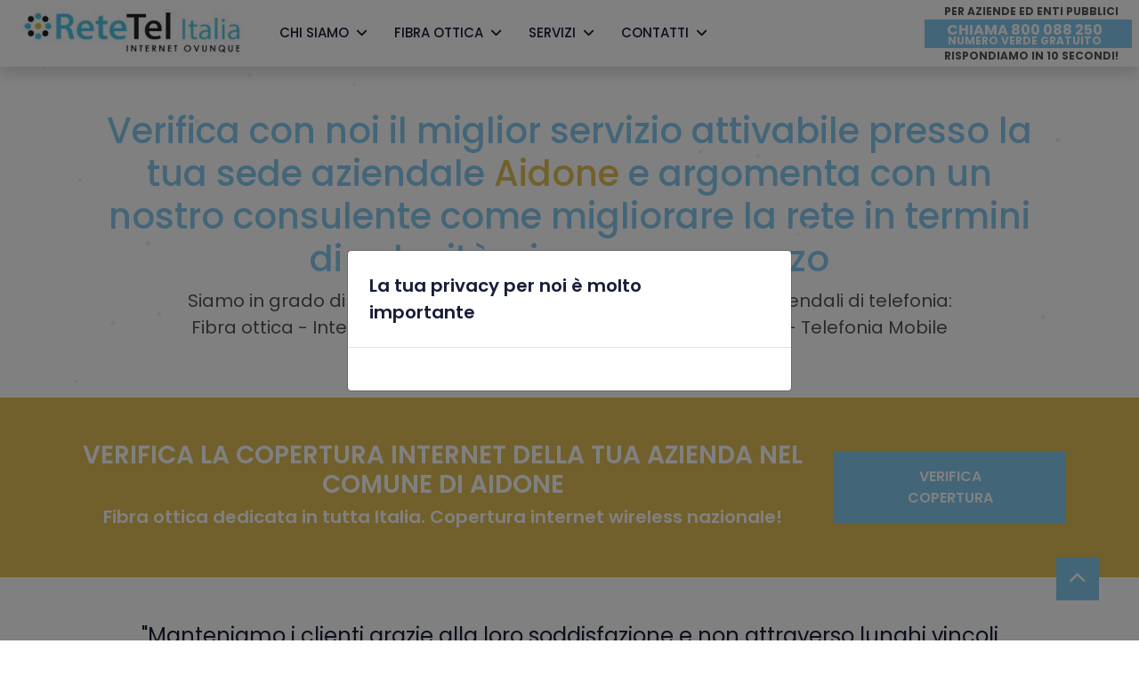

--- FILE ---
content_type: text/html; Charset=utf-8
request_url: https://retetelitalia.it/fibra-ottica-aidone
body_size: 23826
content:

	<style>
	:root {
		--COL_ROOT: #85C8EE;
		--COL_BLACK: #000000;
		--FONT_RTI: Poppins;
		--FONT_RTI_BOLD: 500;
	}
	</style>
	

<!DOCTYPE html>
<html lang="it">
	<head>
	    <meta charset="utf-8">
	    <title>Verifica copertura fibra ottica e wireless Aidone - ReteTel italia, Internet ovunque</title>
	    <meta content="width=device-width, initial-scale=1.0" name="viewport">

		<meta name="keywords" content="fibra ottica Aidone, copertura fibra Aidone, verifica copertura fibra ottica Aidone" />
		<meta name="description" content="Verifica la copertura della rete per l'accesso a Internet in fibra ottica e wireless Aidone. Aidone coperto dal servizio Fibra Ottica." />
		<meta name="Author" content="https://retetelitalia.it/" />

		<link rel="icon" type="image/png" sizes="32x32" href="https://retetelitalia.it/img/favicon-32x32.png">

	    <!-- Google Web Fonts -->
		    <link rel="preconnect" href="https://fonts.googleapis.com">
		    <link rel="preconnect" href="https://fonts.gstatic.com" crossorigin>
			<link href="https://fonts.googleapis.com/css2?family=Poppins:wght@300;400;500;600;700&display=swap" rel="stylesheet">

	    <!-- Icon Font Stylesheet -->
		    <link href="xhttps://retetelitalia.it/css/all.min.css" rel="stylesheet">
	    	<script src="https://retetelitalia.it/js/fontawesome-cc0d656961.js" crossorigin="anonymous"></script>
		    <link href="https://retetelitalia.it/css/bootstrap-icons.css" rel="stylesheet">

	    <!-- Libraries Stylesheet -->
		    <link href="https://retetelitalia.it/lib/animate/animate.min.css" rel="stylesheet">
		    <link href="https://retetelitalia.it/lib/owlcarousel/assets/owl.carousel.min.css" rel="stylesheet">

	    <link href="https://retetelitalia.it/css/bootstrap.min.css" rel="stylesheet">
	    <link href="https://retetelitalia.it/css/template-style.css" rel="stylesheet">
	    <link href="https://retetelitalia.it/css/website-style.css" rel="stylesheet">

		

		<meta itemprop="inLanguage" content="it-IT" />

		<script src="https://retetelitalia.it/lib/splide-4.1.3/splide.min.js"></script>
		<link rel="stylesheet" href="https://retetelitalia.it/lib/splide-4.1.3/splide.min.css">

		
			<link rel="stylesheet" href="https://retetelitalia.it/js/swiper-bundle.min.css" />
			<script src="https://retetelitalia.it/js/swiper-bundle.min.js"></script>

		
    <script src="https://code.jquery.com/jquery-3.4.1.min.js"></script>

	<!--https://www.vantajs.com/?effect=clouds#(backgroundAlpha:1,backgroundColor:16777215,cloudColor:11387358,cloudShadowColor:1586512,gyroControls:!f,minHeight:200,minWidth:200,mouseControls:!t,mouseEase:!t,scale:3,scaleMobile:12,skyColor:6863063,speed:2.3000000000000003,sunColor:16750873,sunGlareColor:16737843,sunlightColor:16750899,touchControls:!t)-->
	<script src="https://cdnjs.cloudflare.com/ajax/libs/three.js/r134/three.min.js"></script>

	<script src="https://cdn.jsdelivr.net/npm/vanta@latest/dist/vanta.clouds.min.js"></script>

	<script type="application/ld+json">
	{
	"@context": "https://schema.org/",
	"@type": "Product",
	"name": "Verifica con noi il miglior servizio attivabile presso la tua sede aziendale <span class='text-gold'>Aidone</span> e argomenta con un nostro consulente come migliorare la rete in termini di velocità, sicurezza e prezzo",
	"image": [
	"https://retetelitalia.it/img/retetel-italia-logo.jpg"
	],
	"description": "Verifica la copertura della rete per l'accesso a Internet in fibra ottica e wireless Aidone. Aidone coperto dal servizio Fibra Ottica.",
	"offers": {
	"@type": "Offer",
	"url": window.location.href,
	"priceCurrency": "EUR"
	}
	}
	</script>

	<!-- TrustBox script -->
	<script type="text/javascript" src="//widget.trustpilot.com/bootstrap/v5/tp.widget.bootstrap.min.js" async></script>
	<!-- End TrustBox script -->

	<!-- Targeted Advertising Cookies -->
		<script>
		// https://developers.google.com/tag-platform/security/guides/consent?consentmode=advanced&hl=it#gtag.js_2
		// Google Analytics (before user consents) + Google Ads (before user consents)

		window.dataLayer = window.dataLayer || [];
		function gtag(){dataLayer.push(arguments);}

		
				gtag('consent', 'default', {
					'analytics_storage': 'denied',
					'functionality_storage': 'denied',
					'security_storage': 'granted',

					'ad_storage': 'denied',
					'personalization_storage': 'denied',
					'ad_personalization': 'denied',
					'ad_user_data': 'denied'
				});
				
		</script>

<!-- Google tag (gtag.js) -->
	<script async src="https://www.googletagmanager.com/gtag/js?id=AW-996493995"></script>
	<script>
		window.dataLayer = window.dataLayer || [];
		function gtag(){dataLayer.push(arguments);}
		gtag('js', new Date());

		gtag('config', 'AW-996493995');
		gtag('config', 'G-TJSCDDEKEW');
	</script>

<!-- Global site tag (gtag.js) - Google Analytics -->
	<!--
	<script async src="https://www.googletagmanager.com/gtag/js?id=G-TJSCDDEKEW"></script>
	<script>
		window.dataLayer = window.dataLayer || [];
		function gtag(){dataLayer.push(arguments);}
		gtag('js', new Date());

		gtag('config', 'G-TJSCDDEKEW');
		gtag('config', 'AW-996493995');
	</script>
	-->

	<!-- Event snippet for VERIFICA FORM conversion page
	In your html page, add the snippet and call gtag_report_conversion when someone clicks on the chosen link or button. -->
	<script>
	function gtag_report_conversion(url) {
		var callback = function () {
			if (typeof(url) != 'undefined') {
				window.location = url;
			}
		};
		gtag('event', 'conversion', {
				'send_to': 'AW-996493995/xNHiCN_Zqa0BEKuVldsD',
				'event_callback': callback
		});
		return false;
	}
	</script>


<script>

	function AJAX_FORM( TMP_FORM , TMP_FORM_URL , TMP_FORM_RESET )
		{

		$("#"+TMP_FORM+"_FORM").click(function(e) {
			$("#"+TMP_FORM+"_RECAPTCHA").slideDown(500);
		});

		$("#"+TMP_FORM+"_BTN").click(function(e)
		{

			$("#"+TMP_FORM+"_BTN").attr('disabled','disabled');

			BTN_W = $("#"+TMP_FORM+"_BTN").width();
			BTN_H = $("#"+TMP_FORM+"_BTN").height();

			div_h = parseInt( $("#"+TMP_FORM+"_BTN").height() );

			// H LOADER
				/*
				if (div_h > 50 )
					{ h_loader = 50; }
				else if (div_h > 20 )
					{ h_loader = 20; }
				else
					{ h_loader = 0; }
				*/

				h_loader = div_h;

				var ajaxLoader = "<i class=\'fas fa-sync-alt fa-spin\'></i>";

				if ( h_loader > 0 )
					{
					$("#"+TMP_FORM+"_BTN_LBL").html(ajaxLoader);
					$("#"+TMP_FORM+"_BTN").width(BTN_W);
					$("#"+TMP_FORM+"_BTN").height(BTN_H);
/*
					$(fct_div).append(ajaxLoader);
					$(fct_div).css({ opacity: 0.5 });
*/
					}

			//BTN_W = $("#"+TMP_FORM+"_BTN").width();
			//$("#"+TMP_FORM+"_BTN_LBL").html("<div class='loader'></div>");
			$("#"+TMP_FORM+"_BTN").width(BTN_W);
			$("#"+TMP_FORM+"_RECAPTCHA").slideDown(500);

			AJAX_FORM_DIV_MSG = TMP_FORM+'_MSG';
			/*
			$("#"+AJAX_FORM_DIV_MSG).slideUp();
			*/

		    $.ajax(
		    {
		        url : TMP_FORM_URL,
		        type: "POST",
		        data : $("#"+TMP_FORM+"_FORM").serialize(),
		        success:function(data, textStatus, jqXHR)
			        {
					data_msg = data;

					var data_msg1 = '';
					var data_msg2 = '';

					if( data_msg.indexOf('[RELOAD]') > -1 )
						{
						var data_temp = data_msg.split('[/RELOAD]');
						var data_temp = data_temp[0].split('[RELOAD]');
						data_msg1 = data_temp[1];
						location.href = data_msg1;
						}

					if( data_msg.indexOf('[RELOADJQUERY]') > -1 )
						{
						var data_temp = data_msg.split('[/RELOADJQUERY]');
						var data_temp = data_temp[0].split('[RELOADJQUERY]');
						data_msg1 = data_temp[1];
						var data_temp = data_msg1.split('|');
						JS_LOAD( data_temp[0] , data_temp[1] , data_temp[2] );
						}

					if( data_msg.indexOf('[SCRIPT]') > -1 )
						{
						var data_temp = data_msg.split('[/SCRIPT]');
						var data_temp = data_temp[0].split('[SCRIPT]');
						data_script = data_temp[1];
						eval( data_script );
						//location.href = data_msg1;
						}

					if( data_msg.indexOf('[DIV_MSG1]') > -1 )
						{
						//OK

						// CONVERSION EVENT?
							/*
							CONVERSION_EVENT = 0;
							if( data_msg.indexOf('|CONVERSIONEVENT') > -1 )
								{
								CONVERSION_EVENT = 1;
								data_msg = data_msg.replace("|CONVERSIONEVENT", "");
								gtag_report_conversion();
								}
							*/

						

						var data_temp = data_msg.split('[/DIV_MSG1]');
						var data_temp = data_temp[0].split('[DIV_MSG1]');
						data_msg1 = data_temp[1];
						if ( TMP_FORM_RESET == 1 ) { $("#"+TMP_FORM+"_FORM")[0].reset(); }
						grecaptcha.reset( this[TMP_FORM+"_RECAPTCHA"] );
						}
					if( data_msg.indexOf('[DIV_MSG2]') > -1 )
						{
						//PROBLEM
						var data_temp = data_msg.split('[/DIV_MSG2]');
						var data_temp = data_temp[0].split('[DIV_MSG2]');
						data_msg2 = data_temp[1];
						//grecaptcha.reset( this[TMP_FORM+"_RECAPTCHA"] );

						data_msg2_ = data_msg2.toLowerCase();
						//alert( data_msg2_.indexOf("robot") );
						if ( data_msg2_.indexOf("robot") > -1 ) { grecaptcha.reset( this[TMP_FORM+"_RECAPTCHA"] ); };
						}

					if ( data_msg1 != "" )
						{
						/* YES */
						DIV_ONSCREEN( "#"+TMP_FORM+"_FORM" );
						$("#"+AJAX_FORM_DIV_MSG+"1").html(data_msg1);
						$("#"+AJAX_FORM_DIV_MSG+"1").slideDown();
						$("#"+TMP_FORM+"_BTN_LBL").html( $("#"+TMP_FORM+"_BTN_LBL_").val() );
						setTimeout(function(){ $("#"+AJAX_FORM_DIV_MSG+"1").slideUp(); $("#"+TMP_FORM+"_BTN").removeAttr('disabled'); }, 10000);
						grecaptcha.reset( this[TMP_FORM+"_RECAPTCHA"] );
						}
					if ( data_msg2 != "" )
						{
						/* NO */
						DIV_ONSCREEN( "#"+TMP_FORM+"_FORM" );
						$("#"+AJAX_FORM_DIV_MSG+"2").html(data_msg2);
						$("#"+AJAX_FORM_DIV_MSG+"2").slideDown();
						setTimeout(function(){ $("#"+AJAX_FORM_DIV_MSG+"2").slideUp(); $("#"+TMP_FORM+"_BTN_LBL").html( $("#"+TMP_FORM+"_BTN_LBL_").val() ); $("#"+TMP_FORM+"_BTN").removeAttr('disabled'); }, 5000);
						}

		        },
		        error: function(jqXHR, textStatus, errorThrown)
			        {
					DIV_ONSCREEN( "#"+TMP_FORM+"_FORM" );
					$("#"+AJAX_FORM_DIV_MSG+"2").html('Si è verificato un problema. Riprova più tardi.');
					$("#"+AJAX_FORM_DIV_MSG+"2").slideDown();
					setTimeout(function(){ $("#"+AJAX_FORM_DIV_MSG+"2").slideUp(); $("#"+TMP_FORM+"_BTN_LBL").html( $("#"+TMP_FORM+"_BTN_LBL_").val() ); $("#"+TMP_FORM+"_BTN").removeAttr('disabled'); }, 5000);
					if ( TMP_FORM_grecaptcha == 1 ) { grecaptcha.reset( this[TMP_FORM+"_RECAPTCHA"] ); }
			        }
		    });

		});
		}


	function cookies_action( fct_mode , fct_val )
		{
		if ( fct_mode == 'var' )
			{
			if ( $('#cookie_'+fct_val).val() == 1 )
				{
				$('#cookie_'+fct_val).val(0);
				$('#cookie_'+fct_val+'_icon').removeClass('fillGreenCookie').addClass('fillRedCookie');
				JS_LOAD( '' , '' , PATH_IP+'sys/cookies/misuration/0/'+RND() );
				}
			else
				{
				$('#cookie_'+fct_val).val(1);
				$('#cookie_'+fct_val+'_icon').removeClass('fillRedCookie').addClass('fillGreenCookie');
				JS_LOAD( '' , '' , PATH_IP+'sys/cookies/misuration/1/'+RND() );
				}
			}
		else if ( fct_mode == 'accept-all' )
			{

			// Google Analytics Category / Google Analytics (after user consents) + Google Ads (after user consents)
			gtag('consent', 'update', {
				'analytics_storage': 'granted',
				'functionality_storage': 'granted',
				'security_storage': 'granted',

				'ad_storage': 'granted',
				'personalization_storage': 'granted',
				'ad_personalization': 'granted',
				'ad_user_data': 'granted'
			});

			JS_LOAD( '' , '' , PATH_IP+'sys/cookies/accept-all/'+RND() );
			jQuery('#MODAL_COOKIES').slideUp(200);
			//setTimeout(function(){ $("#MODAL_COOKIES").hide("slow"); }, 250);
			setTimeout(function(){ $("#MODAL_COOKIES").modal('hide'); }, 300);
			}
		else if ( fct_mode == 'accept-nothing' )
			{
			JS_LOAD( '' , '' , PATH_IP+'sys/cookies/accept-nothing/'+RND() );
			jQuery('#MODAL_COOKIES').slideUp(200);
			//setTimeout(function(){ $("#MODAL_COOKIES").hide("slow"); }, 250);
			setTimeout(function(){ $("#MODAL_COOKIES").modal('hide'); }, 300);
			}
		else if ( fct_mode == 'close' )
			{
			//JS_LOAD( '' , '' , PATH_IP+'sys/cookies/close/'+RND() );
			jQuery('#MODAL_COOKIES').slideUp(200);
			//setTimeout(function(){ $("#MODAL_COOKIES").hide("slow"); }, 250);
			setTimeout(function(){ $("#MODAL_COOKIES").modal('hide'); }, 300);
			}
		else if ( fct_mode == 'view' )
			{
			JS_LOAD( 'DIV' , 'MODAL_COOKIES_DATA' , PATH_IP+'sys/cookies/view/'+RND() );
			setTimeout(function(){ $('#MODAL_COOKIES').modal('show'); }, 1000);
			/*
			setTimeout(function(){ $("#MODAL_COOKIES").slideDown(); }, 100);
			*/
			}
		else if ( fct_mode == 'view-config' )
			{
			JS_LOAD( 'DIV' , 'MODAL_COOKIES_DATA' , PATH_IP+'sys/cookies/view-config/'+RND() );
			setTimeout(function(){ $("#MODAL_COOKIES").slideDown(); }, 100);
			}
		}


	function DIV_ONSCREEN( fct_div )
		{
		H1_ = parseInt( $(fct_div).offset().top );
		H2_ = parseInt( window.innerHeight /2 );	//parseInt( $(window).height()/2 );
		H_ = H1_ - H2_;
		$('html,body').animate({ scrollTop: H_ }, 1000);
		}

	function DIV_OPEN_CLOSE( fct_div )
		{
		var fct_div_status = $('#'+fct_div).is(':visible');
		if ( fct_div_status == true ) { $('#'+fct_div).slideUp(); }
		else { $('#'+fct_div).slideDown(); }
		}

	function JS_LOAD( fct_mode , fct_div , fct_url )
		{
		//alert('JS_LOAD: ' + fct_url + "/" + RND() + ' [' + fct_div + ']' );
		//alert( fct_url + "/" + RND() );
		

		if (fct_mode == 'DIV' && fct_div != '')
			{
			fct_div = '#' + fct_div;

			div_h = parseInt( $(fct_div).height() );

			$(fct_div).css("position", "relative");

			// H LOADER
				if (div_h > 50 )
					{ h_loader = 50; }
				else if (div_h > 20 )
					{ h_loader = 20; }
				else
					{ h_loader = 0; }

				var ajaxLoader = "<div style='width: 100%;' class='center_forced Absolute-Center'><div class='loader' style='height:" + h_loader + "px; width: " + h_loader + "px;'></div></div>";

				if ( h_loader > 0 )
					{
					$(fct_div).append(ajaxLoader);
					$(fct_div).css({ opacity: 0.5 });
					}



			//$(fct_div).fadeOut("slow").html(ajaxLoader).fadeIn('slow');
			//$( ajaxLoader ).appendTo( fct_div );

			//$(fct_div).height(div_h);

			//alert(fct_div + ' - ' + div_h);

			$(fct_div).load( fct_url + "/" + RND() , function(responseTxt, statusTxt, xhr){
				if(statusTxt == "success")
					$(fct_div).css({ opacity: 1 });
				if(statusTxt == "error")
					alert("Error: " + xhr.status + ": " + fct_url + " " + xhr.statusText);
				});

			}
		else if (fct_mode == 'INPUT' && fct_div != '')
			{
			var AJAX_CNT = '';
			$.ajax({
				'async': true,
				type:'post',
				url: fct_url + "/" + RND(),
				dataType:'text',
				success: function(data)
					{
					if ( data.indexOf('[PRINT]') > -1 )
						{
						var data_temp = data.split('[/PRINT]');
						var data_temp = data_temp[0].split('[PRINT]');
						data_msg2 = data_temp[1];
						}
					$('#'+fct_div).val(data_msg2);
					}
				});
			return AJAX_CNT;
			}
		else if (fct_mode == 'INPUTS' && fct_div != '')
			{
			var AJAX_CNT = '';
			$.ajax({
				'async': true,
				type:'post',
				url: fct_url + "/" + RND(),
				dataType:'text',
				success: function(data)
					{
					if ( data.indexOf('[PRINT]') > -1 )
						{
						var data_temp = data.split('[/PRINT]');
						var data_temp = data_temp[0].split('[PRINT]');
						data_msg2 = data_temp[1];
						}

						var data_arr1 = fct_div.split('|');
						var data_arr2 = data_msg2.split('|');

						for (i = 0; i < data_arr1.length; i++) {
						$('#'+data_arr1[i]).val( data_arr2[i] );
						}

					}
				});
			return AJAX_CNT;
			}
		else
			{
			var AJAX_CNT = '';
			$.ajax({
				'async': true,	/* asynk false è molto più lento lo switch lingua in gestione dati informativi element */
				type:'post',
				url: fct_url + "/" + RND(),
				dataType:'text',
				success: function(data)
					{
					$('.modal').modal('hide');
					AJAX_CNT = data;
					}
				});
			return AJAX_CNT;
			}

		}

	function RND()
		{
		var randomnumber1=Math.floor(Math.random()*1000000);
		var randomnumber2=Math.floor(Math.random()*1000000);
		//alert( 'PAGE: ' + tmp_url_redirect );
		return String(randomnumber1) + String(randomnumber2);
		}

	function EQ_HEIGHT( fct_class )
		{
		var maxHeight = 0;
		$("."+fct_class).each(function(){
		if ($(this).height() > maxHeight) { maxHeight = $(this).height(); }
		});
		$("."+fct_class).height(maxHeight);
		}

	$(function(){
		$('.BTN_COPERTURA_OPEN').click(function(){

			if ( getWidth() > 900 ) {
				clearInterval( SCREEN_S_T );	/* disattiva screen saver */
				}

			if(!$('#COPERTURA').length) {
				setIdle_action=false; /* disattiva screensaver */
				$('#div_iframe_copertura').html('<iframe id="iframe_copertura" src="https://copertura.retetelitalia.it/rti" style="xwidth: 100vh; height: 100vh;"></iframe>');
				$('#div_iframe_copertura').fadeIn();
				$("#div_iframe_copertura").animate({marginTop:"100vh"},1000);
				$('#div_iframe_copertura').append('<div style="position: absolute; top: 0px; left: 0px; xwidth: 100px; xheight: 100px;" class="pointer" onclick="$(\'#div_iframe_copertura\').fadeIn();$(\'#div_iframe_copertura\').animate({marginTop:\'-100vh\'},1000); SCREEN_S_T = setInterval(showTime, 1000);"><i class="fas fa-times fa-3x m-3 text-black"></i></div>');
			}
		});
	});

	function EMAIL_OBF_MAILTO( fct_id )
		{
		fct_eml = $('#'+fct_id).find('.email-obf').html();
		fct_eml = fct_eml.replace(/<i>(.*?)<\/i>/g, "");
		fct_eml = fct_eml.replace(/<b>/g, "");
		fct_eml = fct_eml.replace(/<\/b>/g, "");
		//fct_eml = fct_eml.replace("<i>.«.</i><b>s.p.a.m.b.l.o.c.k</b><i>.»</i>", "");
		//alert(fct_eml);
		window.location = 'mailto:' + fct_eml;
		}
</script>

			<script type="application/ld+json">
			{
			"@context": "https://schema.org/",
			"@type": "Product",
			"name": "Verifica con noi il miglior servizio attivabile presso la tua sede aziendale <span class='text-gold'>Aidone</span> e argomenta con un nostro consulente come migliorare la rete in termini di velocità, sicurezza e prezzo",
			"image": [
			"https://retetelitalia.it/img/retetel-italia-logo.jpg"
			],
			"description": "Verifica la copertura della rete per l'accesso a Internet in fibra ottica e wireless Aidone. Aidone coperto dal servizio Fibra Ottica.",
			"offers": {
			"@type": "Offer",
			"url": window.location.href,
			"priceCurrency": "EUR"
			}
			}
			</script>

		<!-- TrustBox script -->
			<script type="text/javascript" src="//widget.trustpilot.com/bootstrap/v5/tp.widget.bootstrap.min.js" async></script>
			<!-- End TrustBox script -->

		<!-- FACEBOOK -->
			<meta name="facebook-domain-verification" content="n4bmf29oqrq385vf7av92kfs4d38zv" />

		<!-- Facebook Pixel Code -->
			<script>
			!function(f,b,e,v,n,t,s)
			{if(f.fbq)return;n=f.fbq=function(){n.callMethod?
			n.callMethod.apply(n,arguments):n.queue.push(arguments)};
			if(!f._fbq)f._fbq=n;n.push=n;n.loaded=!0;n.version='2.0';
			n.queue=[];t=b.createElement(e);t.async=!0;
			t.src=v;s=b.getElementsByTagName(e)[0];
			s.parentNode.insertBefore(t,s)}(window,document,'script',
			'https://connect.facebook.net/en_US/fbevents.js');
			 fbq('init', '953370348885062');
			fbq('track', 'PageView');
			</script>
			<noscript>
			 <img height="1" width="1"
			src="https://www.facebook.com/tr?id=953370348885062&ev=PageView
			&noscript=1"/>
			</noscript>
			<!-- End Facebook Pixel Code -->

		<!-- Hotjar Tracking Code for https://retetelitalia.it/ -->
			<script>
				(function(h,o,t,j,a,r){
					h.hj=h.hj||function(){(h.hj.q=h.hj.q||[]).push(arguments)};
					h._hjSettings={hjid:3545396,hjsv:6};
					a=o.getElementsByTagName('head')[0];
					r=o.createElement('script');r.async=1;
					r.src=t+h._hjSettings.hjid+j+h._hjSettings.hjsv;
					a.appendChild(r);
				})(window,document,'https://static.hotjar.com/c/hotjar-','.js?sv=');
			</script>

		<script>
			PATH_IP = 'https://retetelitalia.it/';
		</script>

		
			<script type="text/javascript" src="https://retetelitalia.it/js/snowstorm.js"></script>
			<script>
				snowStorm.snowColor = '#EDEDED';   // blue-ish snow!?
				snowStorm.flakesMaxActive = 60;    // show more snow on screen at once
				snowStorm.useTwinkleEffect = true; // let the snow flicker in and out of view
				snowStorm.followMouse = false;
			</script>
		

		<meta http-equiv="Cache-Control" content="no-cache, no-store, must-revalidate" />
		<META HTTP-EQUIV="Pragma" CONTENT="no-cache">
		<META HTTP-EQUIV="Expires" CONTENT="-1">
	</head>
	<body>

		<!-- Spinner -->
			<div id="spinner" class="show bg-white position-fixed translate-middle w-100 vh-100 top-50 start-50 d-flex align-items-center justify-content-center">
			<div class="spinner-border text-primary" style="width: 3rem; height: 3rem;" role="status">
			<span class="sr-only">Caricamento...</span>
			</div>
			</div>

		    <nav class="navbar navbar-expand-lg bg-white navbar-light shadow sticky-top p-0">

        <a href="https://retetelitalia.it/" class="navbar-brand d-flex align-items-center px-1 px-lg-4">
            <!--<h2 class="m-0 text-primary"><i class="fa fa-book me-3"></i>eLEARNING</h2>-->
			<img class="img-fluid" src="https://retetelitalia.it/img/retetel-italia-logo.jpg" alt="" style="max-height: 55px;">
        </a>
        <button type="button" class="navbar-toggler me-4" data-bs-toggle="collapse" data-bs-target="#navbarCollapse">
            <span class="navbar-toggler-icon"></span>
        </button>
        <div class="collapse navbar-collapse" id="navbarCollapse" style="xbackground-color: #85C8EE; xborder: 1px solid #ff0000 !important;">

			<div class="col-12 col-sm-9">

	            <div class="navbar-nav ms-auto p-4 p-lg-0">
	            	<!--
	                <a href="index.html" class="nav-item nav-link active">CHI SIAMO</a>
					-->
	                <div class="nav-item dropdown text-center text-md-start">
	                    <a href="#" class="nav-link dropdown-toggle" data-bs-toggle="dropdown">CHI SIAMO</a>
	                    <div class="dropdown-menu text-center text-md-start fade-down m-0">
	                    	<a href="https://retetelitalia.it/retetelitalia" class="dropdown-item ">Chi è ReteTel Italia</a>
	                    	<a href="https://retetelitalia.it/la-nostra-differenza" class="dropdown-item ">La nostra differenza</a>
	                        <a href="https://retetelitalia.it/case-study" class="dropdown-item ">CASE STUDY</a>
	                        <a href="https://retetelitalia.it/partnership" class="dropdown-item ">PARTNERSHIP</a>
	                        <a href="https://retetelitalia.it/blog/fibra-ottica" class="dropdown-item ">BLOG</a>
	                        <a href="https://retetelitalia.it/case-study/recensioni" class="dropdown-item ">RECENSIONI<!--DICONO DI NOI--></a>
	                    </div>
	                </div>

	                <!--<a href="https://retetelitalia.it/fibra-ottica-business" class="nav-item nav-link ">FIBRA OTTICA BUSINESS</a>-->

	                <div class="nav-item dropdown text-center text-md-start">
	                    <a href="#" class="nav-link dropdown-toggle" data-bs-toggle="dropdown">FIBRA OTTICA</a>
	                    <div class="dropdown-menu text-center text-md-start fade-down m-0">
	                        <a href="https://retetelitalia.it/fibra-ottica-business" class="dropdown-item">FIBRA OTTICA BUSINESS</a>
	                        <a href="https://retetelitalia.it/fibra-ottica-business/fibra-ottica-dedicata" class="dropdown-item ">FIBRA OTTICA DEDICATA</a>
	                        <a href="https://retetelitalia.it/fibra-ottica-business#fibra-ottica-ftth-fttc" class="dropdown-item">FIBRA OTTICA FTTC/FTTH</a>
	                    </div>
	                </div>

	                <div class="nav-item dropdown text-center text-md-start">
	                    <a href="#" class="nav-link dropdown-toggle" data-bs-toggle="dropdown">SERVIZI</a>
	                    <div class="dropdown-menu text-center text-md-start fade-down m-0">
	                        <a href="https://retetelitalia.it/fwa" class="dropdown-item ">FWA</a>
	                        <a href="https://retetelitalia.it/centralino-cloud" class="dropdown-item ">CENTRALINO CLOUD</a>
	                        <a href="https://retetelitalia.it/voip" class="dropdown-item ">VOIP</a>
	                        <a href="https://retetelitalia.it/connettivita-pubbliche-amministrazioni-pa" class="dropdown-item ">CONNETTIVITA' PUBBLICHE<br class="d-block d-lg-none"> AMMINISTRAZIONI PA</a>
	                        <a href="https://retetelitalia.it/consulenza-business-mobile" class="dropdown-item ">CONSULENZA BUSINESS MOBILE</a>
	                        <a href="https://retetelitalia.it/aziende-multisede" class="dropdown-item ">AZIENDE MULTISEDE</a>
	                        <a href="https://retetelitalia.it/soluzioni-it" class="dropdown-item ">SOLUZIONI IT</a>
	                        <a href="https://retetelitalia.it/assistenza-e-monitoraggio-attivo" class="dropdown-item ">ASSISTENZA E MONITORAGGIO ATTIVO</a>
	                        <a href="https://retetelitalia.it/marketing" class="dropdown-item ">Marketing&Comunicazione</a>
	                    </div>
	                </div>
					<!--
	                <a href="contact.html" class="nav-item nav-link">CONTATTI</a>
					-->
	                <div class="nav-item dropdown text-center text-md-start">
	                    <a href="#" class="nav-link dropdown-toggle" data-bs-toggle="dropdown">CONTATTI</a>
	                    <div class="dropdown-menu text-center text-md-start fade-down m-0">
	                        <a href="https://retetelitalia.it/richiedi-subito-offerta" class="dropdown-item ">Richiedi subito l'offerta</a>
	                        <a href="https://copertura.retetelitalia.it/rti" class="dropdown-item " target="_blank">Verifica copertura</a>
	                        <a href="https://retetelitalia.it/retetelitalia" class="dropdown-item ">Chi è ReteTel Italia</a>
	                        <a href="https://retetelitalia.it/collabora-con-noi" class="dropdown-item ">Collabora con noi</a>
	                        <a href="https://retetelitalia.it/faq" class="dropdown-item ">FAQ</a>
							<!--
	                        <a href="https://retetelitalia.it/case-study" class="dropdown-item ">CASI STUDIO</a>
	                        <a href="https://retetelitalia.it/assistenza-e-monitoraggio-attivo" class="dropdown-item ">ASSISTENZA E MONITORAGGIO</a>
							-->
	                    </div>
	                </div>
	            </div>

			</div>
			<div class="col-12 col-sm-3 xtext-root text-center text-b">

				<span style="font-size: 12px; xdisplay: block; xline-height: 0px !important;">PER AZIENDE ED ENTI PUBBLICI</span>
				<div class="text-center xtext-end me-2 back-root xp-2" style="xborder: 1px solid #ff0000;">
					<!--
				<span class="fs-4 text-white" style="xline-height: 12px !important;"><b>800 088 250</b></span><br />
				<span style="font-size: 12px; display: block; line-height: 0px !important;">RISPONDIAMO IN 10 SECONDI</span>
				-->

					<div class="xfs-5 text-center text-white pb-2 pe-2" style="xline-height: 12px !important; xborder: 1px solid #ff0000 !important;">
						<a href="tel:800088250" class="text-white"><b>CHIAMA 800&nbsp;088&nbsp;250</b></a><br />
						<span style="font-size: 12px; display: block; line-height: 0px !important;">NUMERO VERDE GRATUITO</span>
					</div>

				</div>
				<span style="font-size: 12px; xdisplay: block; xline-height: 0px !important;">RISPONDIAMO IN 10 SECONDI!</span>
				<!--
			            <a href="" class="btn btn-primary py-4 px-lg-5 d-none d-lg-block">800 088 250 <i class="fa fa-arrow-right ms-3"></i><br /><small>RISPONDIAMO IN 10 SECONDI!</small></a>
						-->

			</div>

        </div>
    </nav>
	<div class="container-xxl py-0">
		<div class="container p-2 p-lg-5 pt-5">
			<div class="text-center wow fadeInUp" data-wow-delay="0.1s">
				<div class="row">
					<div class="col-12">
						<h1 class="display-6 text-root animated slideInDown">Verifica con noi il miglior servizio attivabile presso la tua sede aziendale <span class='text-gold'>Aidone</span> e argomenta con un nostro consulente come migliorare la rete in termini di velocità, sicurezza e prezzo</h1>
						<p class="fs-5 animated slideInDown">Siamo in grado di affiancarti nella gestione completa dei servizi aziendali di telefonia:<br />	Fibra ottica - Internet Wireless - Telefonia Voip - Centralino Cloud - Telefonia Mobile</p>
					</div>
				</div>
			</div>
		</div>
	</div>
	<div class="container-xxl py-5 back-gold">	<div class="container">		<div class="row">			<div class="col-12 col-md-9 text-center wow fadeInUp" data-wow-delay="0.1s">				<h3 class="xdisplay-6 text-white txt-upc animated slideInDown">VERIFICA LA COPERTURA INTERNET DELLA TUA AZIENDA  nel comune di Aidone</h3>				<h5 class="xdisplay-5 text-white animated slideInDown">Fibra ottica dedicata in tutta Italia. Copertura internet wireless nazionale!</h5>			</div>			<div class="col-12 col-md-3 text-center wow fadeInUp d-flex flex-grow-1 justify-content-center align-items-center" data-wow-delay="0.1s" xstyle="border: 1px solid #ff0000;">				<a class="btn btn-root py-3 px-5 zpx-5 zmt-4" href="https://copertura.retetelitalia.it/rti" target="_blank">VERIFICA COPERTURA</a>			</div>		</div>	</div></div>
		<div class="container-xxl py-5 ">
			<div class="container">
				<div class="text-center wow fadeInUp" data-wow-delay="0.1s">
					<p class="fs-4 text-black xmb-4 xpb-2">
						"Manteniamo i clienti grazie alla loro soddisfazione e non attraverso lunghi vincoli contrattuali"
					</p>
					<span class="fs-5 text-black">
						<b>Alex Gastaldo</b><br />
						Amministratore ReteTel Italia
					</span>
				</div>
			</div>
		</div>
		

<div class="container-xxl my-5">
	<div class="container">

		<div class="row">
			<!-- TrustBox widget - Grid -->
			<div class="trustpilot-widget" data-locale="it-IT" data-template-id="539adbd6dec7e10e686debee" data-businessunit-id="5e68a63e7935f90001f6f868" data-style-height="500px" data-style-width="100%" data-theme="light" data-tags="CONSULENZA" data-stars="1,2,3,4,5" data-review-languages="it">
				<a href="https://it.trustpilot.com/review/www.retetelitalia.it" target="_blank" rel="noopener">Trustpilot</a>
			</div>
			<!-- End TrustBox widget -->
		</div>

	</div>
</div>

<!-- include virtual="mvc/inc/client.asp" -->
	<!--
	<div class="row my-3 m-0 text-center" id="FIBRA_OTTICA_BTN">
		<div class="col-12">
			<h2 class="title b">Troviamo e attiviamo la migliore connessione ad Internet veloce in Fibra ottica (o altra tecnologia) disponibile per la tua azienda  a Aidone</h2>
			<span onclick="$('#FIBRA_OTTICA_BTN').slideUp(); $('#FIBRA_OTTICA_INFOS').slideDown();" href="#" class="btn btn-info h4 b lk_udl">Maggiori dettagli</span>
		</div>
	</div>
	-->

	<div class="container" id="FIBRA_OTTICA_INFOS">
		<div class="row">
			<div class="col-12">

				
	<div class="container-xxl py-0">
		<div class="container p-2 p-lg-5 pt-5">
			<div class="text-center wow fadeInUp" data-wow-delay="0.1s">
				<div class="row">
					<div class="col-12">
						<h2 class="xdisplay-6 text-root animated slideInDown">Troviamo e attiviamo la migliore connessione ad Internet veloce in Fibra ottica (o altra tecnologia) disponibile per la tua azienda a Aidone</h2>
						<p class="fs-5 animated slideInDown">Troviamo e attiviamo la migliore connessione ad Internet veloce in Fibra ottica (o altra tecnologia) disponibile per la tua azienda</p>
					</div>
				</div>
			</div>
		</div>
	</div>
	

				<!--<h2 class="fs-5">Troviamo e attiviamo la migliore connessione ad Internet veloce in Fibra ottica (o altra tecnologia) disponibile per la tua azienda  a Aidone</h2>-->

				<h1>VERIFICA COPERTURA FIBRA  nel comune di Aidone</h1>
				<h2>Internet fino a 1000 MEGA a Aidone</h2>
				<h3>
					Presso il comune di Aidone, esclusivamente per le imprese e nelle aree industriali, ReteTel Italia si pone l’obiettivo di portare una linea internet a 100 Mega reali di velocità,
					in Fibra ottica oppure tramite innovative tecnologie di pari livello o superiore alla Fibra ottica stessa.
					<br /><br />
					Impiegando le varie tecnologie disponibili in Italia, Fibra ottica in primis, ed utilizzando attivamente l’esperienza ventennale di ReteTel Italia nel settore delle telecomunicazioni aziendali,
					ci prendiamo l’impegno di trovarti in ogni caso nel comune di Aidone una soluzione adeguata alle tue esigenze ed  in linea con il bugdet messo a disposizione per l’investimento nelle telecomunicazioni.
					<br /><br />
					Analizziamo gratuitamente la tua attuale consistenza e situazione aziendale relativa ai servizi telefonici e di accesso ad internet, fornendoti senza impegno ed in poche ore,
					una proposta tecnologicamente migliorativa ed all’avanguardia.
				</h3>

			</div>
		</div>
		<div class="row mt-5">
			<div class="col-12">

				
					<h2>RETETEL A  Aidone</h2>
					<h3>Tutti i vantaggi di scegliere ReteTel italia</h3>
					<h4>Con <b>oltre 20 anni di esperienza</b> ReteTel italia ti garantisce tutti questi vantaggi:<br /><br /><ul class="text-black" style="list-style-type: square;"><li>Attivazione gratuita per i nuovi clienti</li><li>Assistenza dedicata con Referenti diretti e non tramite call center</li><li>Monitoraggio linea 24 ore su 24</li><li>Banda minima garantita</li><li>Creazione VPN / MPLS</li><li>Possibilità di avere il backup automatico con HDSL / ADSL / SIM 4G</li><li>Possibilità di avere numeri VOIP</li><li>Router wifi già configurato fornito in noleggio con assistenza compresa e sostituzione in caso di guasto</li></ul></h4>
					
					<h2>COPERTURA  Aidone</h2>
					<h3>Internet a  Aidone</h3>
					<h4>Contattaci subito al numero verde gratuito 800 088 250 oppure tramite l'indirizzo email info@retetelitalia.it per ricevere tutte le informazioni sulla copertura della Fibra ottica a  Aidone e le nostre migliori offerte internet in Fibra Ottica o con tecnologie alternative con velocità uguali o superiori alla Fibra stessa.</h4>
					
					<h2>SCUOLA A  Aidone PUBBLICA AMMINISTRAZIONE  Aidone</h2>
					<h3>Fibra Ottica nelle scuole di  Aidone e nella Pubblica Amministrazione di  Aidone</h3>
					<h4>ReteTel italia è specializzato nella fornitura di connessioni in Fibra Ottica nelle scuole a  Aidone e nell'attivazione di linee internet in Fibra Ottica presso la Pubblica Amministrazione di  Aidone.</h4>
					
					<h2>INTERNET 100 MEGA A  Aidone</h2>
					<h3>La Fibra Ottica non arriva a  Aidone ma hai bisogno dei 100 Mega?</h3>
					<h4>Se la sede della tua azienda a  Aidone non è coperta dalla Fibra Ottica contattaci per conoscere le migliori alternative disponibili come la nuova tecnologia Internet 100 Mega Wireless con velocità uguali o migliori alla Fibra stessa</h4>
					
					<h2>FIBRA OTTICA A  Aidone</h2>
					<h3>Posa dei cavi in Fibra Ottica a  Aidone</h3>
					<h4>Contattaci per sapere se sono sono stati effettuati i lavori di posa di cavi in fibra ottica a   Aidone. Ti forniremo tutte le informazioni per poter attivare una linea internet in Fibra Ottica a  Aidone o di una tecnologia alternativa con velocità pari o superiori alla fibra ottica stessa.</h4>
					
					<h2>BANDA LARGA A  Aidone</h2>
					<h3>Banda larga a  Aidone</h3>
					<h4>L'aggiornamento delle infrastrutture esistenti alle nuove esigenze di comunicazione in banda larga è necessaria per offrire ai cittadini di  Aidone connessioni internet superveloci fino a 100 Megabit al secondo creando opportunità di crescita orientata ad un modello di "digital life" ricco di prestazioni tecnologiche e di applicazioni utili ed innovative.</h4>
					
					<h2>FIBRA OTTICA FTTC A  Aidone</h2>
					<h3>Fibra Ottica FTTC a  Aidone</h3>
					<h4>La tua sede a  Aidone viene collegata al Cabinet ( armadietto ) di zona mediante il doppino in rame, con successiva estensione in Fibra Ottica fino alla Centrale di Telecom Italia National Wholesale a  Services. Si tratta di linee condivise e asimmetriche. Verifica su ReteTel italia se la tua sede  Aidone è raggiunta dalla Fibra Ottica</h4>
					
					<h2>FIBRA OTTICA FTTH a  Aidone</h2>
					<h3>Fibra Ottica FTTH a  Aidone</h3>
					<h4>La tua sede a  Aidone viene collegata direttamente a uno dei nodi IP di Telecom Italia National Wholesale Services. La realizzazione del circuito prevede uno studio di fattibilità. Si tratta di linee dedicate, simmetriche e con banda totalmente garantita.<br /><br />E' possibile attivare una linea in Fibra Ottica FTTH a  Aidone? Verifica adesso!<br /><br />La Fibra Ottica FTTH è basata completamente su fibra ottica che idealmente collega le dorsali e le centrali alla tua sede a  Aidone. Non si tratta di un unico grande cavo perchè vi sono stazioni intermedie, ma il senso della continuità è quello. Al momento questa tecnologia rappresenta il tratto distintivo di Open Fiber (che noleggia solo all'ingrosso), ma è impiegata anche da TIM, Fastweb, Vodafone, Tiscali e Infostrada. Che si tratti di reti proprietarie o noleggiate la sostanza non cambia: le prestazioni sono sempre altissime. Si va da 1 Gbps fino a 300 Mbps in download, a seconda delle offerte.</h4>
					
					<h2>INTERNET A  Aidone</h2>
					<h3>Larghezza di banda insufficiente a  Aidone?</h3>
					<h4>La larghezza di banda a  Aidone ha La sua importanza nelle telecomunicazioni poichè è strettamente legata alla velocità di trasmissione dei dati quindi della velocità della tua connessione ad Internet a  Aidone.<br />Uno degli strumenti più usati online è proprio lo Speed Test online, un misuratore che analizza la velocità della tua connessione internet a  Aidone. Per verificare le prestazioni della tua connessione a  Aidone ti consigliamo questo Speed Test Online online disponibile gratuitamente su www.retetelitalia.it.<br />Una volta avviato il test cliccando sul tasto "VAI", il tool misurerà il ping, il jitter e l'effettiva velocità di download e upload della tua connessione ad internet a  Aidone.</h4>
					
					<h2>INTERNET ULTRAVELOCE A  Aidone</h2>
					<h3>Internet 100 Mega a  Aidone</h3>
					<h4>Desideri una linea Internet Ultraveloce fino a 100 Mb/s presso la tua sede a  Aidone? Contattaci per ricevere subito tutte le informazioni su linee in Fibra Ottica al massimo delle performance o tecnologie alternative con velocità uguali o migliori alla Fibra stessa.</h4>
					

			</div>
		</div>
		<div class="row mt-5">
			<div class="col-12">
				<h2 class="text-info b upc">FIBRA OTTICA Aidone</h2>
				<h4>
					Con il termine di <b>fibra ottica</b> si definisce una nuova e moderna tecnologia di trasmissione, particolarmente utilizzata nel mondo della telefonia e della telecomunicazione, che consente di scaricare e trasferire dati ed informazioni con una velocità mai raggiunta prima dalle vecchie tecnologie.<br /><br />
					In un mondo iper connesso in cui ogni informazione passa quasi esclusivamente attraverso la rete, l’avvento della <b>fibra ottica</b> costituisce un enorme passo avanti, garantendo rapidità di trasmissione e producendo vantaggi enormi in termini economici, commerciali e sociali.<br /><br />
					Oggigiorno la fibra ottica è lo strumento di comunicazione maggiormente utilizzato per il cablaggio a banda larga, divenendo in pochi decenni la migliore risposta alla necessità di trasmissione dei dati a seguito dell’avvento di Internet.<br /><br />
					Gli studi sulla fibra ottica sono piuttosto recenti e risalgono alla metà dell’Ottocento, con le prime sperimentazioni parigine degli scienziati Colladon-Babinet, per poi proseguire durante tutta l’epoca vittoriana, durante la quale trovarono applicazione in progetti di arredo urbano.<br /><br />
					Ma è solo nel corso del XX secolo che lo studio della fibra compie un salto di qualità  impressionante, trovando applicazione dapprima in campo medico per poi espandersi alle tecnologie e al mondo delle comunicazioni nel corso degli anni Settanta. E’ del 1988 il primo cavo telefonico transatlantico ad usare la fibra ottica.<br /><br />
					Il boom si registra tuttavia con il progresso degli ultimi vent’anni e la conseguente applicazione della <b>fibra ottica</b> nell’industria delle telecomunicazioni, dalla rete telefonica fino alla rete Internet, con connessioni continentali ed intercontinentali sottomarine.<br /><br />
					L’avvento della <b>fibra ottica</b> Aidone è, senza dubbio, un’innovazione tecnologica di grande respiro che sta trovando rapida diffusione anche in Europa.<br /><br />
					In Italia l’avvento della fibra a oltre 30Mb Aidone sta progressivamente andando a sostituire le vecchi linee di comunicazione ed entro il 2020 la maggior parte del territorio nazionale sarà coperto dalla <b>fibra ottica</b> come vera e propria rete infrastrutturale.
				</h4>
			</div>
		</div>
		<div class="row mt-5">
			<div class="col-12">
				<h2 class="text-info b upc">FIBRA OTTICA Aidone: cos’è e come funziona</h2>
				<h4>
					La <b>fibra ottica</b> è una modalità di trasmissione di dati innovativa perché utilizza gli impulsi luminosi e non più quelli elettrici come faceva invece la vecchia ADSL per attivare una qualsiasi comunicazione.<br /><br />
					A cambiare è anche il canale di conduzione del segnale: mentre con la vecchia ADSL il segnale elettrico passava attraverso cavi in rame (doppini) in quanto efficace conduttore di impulsi, con la fibra ottica, invece, il segnale luminoso passa attraverso una piccola struttura formata da sottilissimi filamenti in fibra vetrosa racchiusi in un apposito involucro plastico, estremamente resistente.<br /><br />
					Dal punto di vista tecnico, le fibre ottiche si definiscono come filamenti composti da materiali vetrosi (silice) o plastici (polimerici), strutturati e tenuti insieme tra loro. Questi sottilissimi filamenti sono in grado di condurre la luce e di generare un campo elettromagnetico ad alte frequenze. Il cosiddetto segnale luminoso.<br /><br />
					Le fibre ottiche appaiono ad occhio nudo come filamenti sottilissimi (lo spessore di un capello) altamente flessibili, rivestite da due sottilissime guaine protettive che rendono il cavo complessivamente molto leggero, resistente agli agenti atmosferici e alle variazioni di temperatura.<br /><br />
					All’interno di ogni cavo possono essere contenute fino a sette fibre. La velocità di trasmissione della fibra ottica si misura in Megabit/secondo.<br /><br />
					Nel nostro paese, l’installazione della fibra ottica per l’uso quotidiano può avvenire con due modalità differenti e di cui si sente ormai molto parlare. Vediamole nel dettaglio.<br /><br />

					1.	<b>Collegamento FTTH</b>: letteralmente “Fiber to the home”, è il collegamento diretto che prevede l’arrivo della fibra fin dentro la propria abitazione/ufficio Aidone. Ancora poco diffusa, garantisce velocità di trasmissione del segnale elevatissime, fino a 1 Gigabit/secondo.<br /><br />
					2.	<b>Collegamento FTTC</b>: letteralmente “Fiber to the Cabinet”, è il collegamento che porta la fibra ottica dalla centrale telefonica fino ai cosiddetti cabinet (armadietti stradali) e da questi ultimi alle singole abitazioni/uffici Aidone. In questo caso, la distanza tra armadietti stradali e abitazioni private non supera mai i 300 metri, garantendo comunque velocità di navigazione a costi inferiori rispetto alle precedenti tecnologie.<br /><br />
					Esistono poi altri collegamenti, ancora poco diffusi almeno in Italia, come ad esempio FTTS, FTTB, FTTA che portano la connessione della fibra fino alla strada, alle fondamenta degli edifici o ancora fino all’antenna, riducendo ancor di più la distanza dalla cabina di partenza.<br /><br />
					Per poter funzionare ogni abitazione privata, ogni impresa deve installare un modem (funzionamento simile a quello dell’ADSL) sottoscrivendo uno degli abbonamenti proposti dai diversi operatori telefonici, ma i cui costi si avvicinano molto a quelli previsti per le vecchie tipologie di connessione.<br /><br />
					Il vantaggio? Navigare in rete più velocemente Aidone, con lo stesso dispendio di denaro.<br /><br />
					L’ultimo step prima di iniziare ad utilizzare la fibra ottica Aidone è verificare la velocità di trasmissione e l’effettiva efficacia della connessione utilizzando i <a href="https://retetelitalia.it/informazioni/verifica-la-larghezza-di-banda-della-tua-connessione-internet"  title="Qual è la velocità della tua connessione ad internet - " alt="Qual è la velocità della tua connessione ad internet - " ><b>speed test</b></a> gratuiti, generalmente forniti dagli operatori che si incaricano dell’installazione oppure reperibili gratuitamente in rete.<br /><br />
					Come già anticipato, l’avvento della fibra ottica Aidone non prevede ancora una copertura totale di tutto il territorio nazionale e molte zone, specialmente le più periferiche, non sono ancora coperte dal segnale.<br /><br />
					In questo senso è importante, prima di sottoscrivere un abbonamento fibra ottica Aidone, verificare che la propria zona di residenza e/o di lavoro Aidone sia effettivamente coperta dalla fibra ottica e quindi sia già possibile usufruirne.
				</h4>
			</div>
		</div>
		<div class="row mt-5">
			<div class="col-12">
				<h2 class="text-info b upc">FIBRA OTTICA: quali sono i vantaggi?</h2>
				<h4>
					La <b>fibra ottica</b> ha apportato nel mondo della telecomunicazione globale significativi cambiamenti in termini di velocità, praticità ed usabilità. Qui di seguito elenchiamo i principali vantaggi di cui si può beneficiare con l’installazione della fibra:<br /><br />
					<b>Elevata velocità di connessione Aidone</b><br />
					Collegamenti più performanti e veloci garantiscono in generale un miglioramento delle prestazioni di connessione Aidone, apportando rapidità non soltanto nel download delle informazioni e dei dati, ma anche nell’upload e nell’invio degli stessi, con la conseguente possibilità di trasferire enormi quantità di dati in tempi brevissimi. Nelle aree urbane industrializzate, la fibra consente di navigare fino a 1 Gigabit/secondo.<br /><br />
					<b>Più utenti connessi</b><br />
					La rapidità di connessione consente il collegamento di più utenti e più dispositivi contemporaneamente, senza il rischio di rallentare la linea di comunicazione e senza incidere sulla velocità di connessione e di lavoro Aidone.<br /><br />
					<b>Elevate prestazioni e resistenza</b><br />
					La composizione vetrosa e plastica delle fibre diminuisce il rischio di degrado, rendendole particolarmente resistenti agli agenti atmosferici e alle interferenze elettriche, garantendo stabilità di connessione nel caso di elevate distanze tra la centrale e le singole utenze Aidone.<br /><br />
					<b>Bassa attenuazione</b><br />
					A differenza della connessione in rame ADSL in cui l’elevata distanza tra la centrale telefonica e l’abitazione causa una progressiva attenuazione del segnale, con rallentamenti considerevoli anche ad appena 2 km di distanza, la connessione in fibra ottica Aidone, al contrario, garantisce una ridottissima attenuazione e rende possibile la trasmissione del segnale su lunga distanza, senza bisogno di utilizzare ripetitori.<br /><br />
					<b>Isolamento e sicurezza</b><br />
					Con la connessione in fibra Aidone le prestazioni migliorano grazie alla totale assenza di rumori, essendo costituite per la maggior parte da materiali isolanti che garantiscono la totale assenza di dispersione della luce che potrebbe creare interferenze. L’isolamento, unitamente alla velocità di trasmissione dei dati garantisce un’elevata sicurezza e la riduzione del rischio di interferenza/intercettazione delle informazioni.<br /><br />
					<b>Costi ridotti</b><br />
					La fibra ottica è la comunicazione del futuro Aidone.<br /><br />
					Oggigiorno tutti gli operatori che ne distribuiscono il servizio offrono pacchetti economicamente vantaggiosi, con costi allineati a quelli della tradizionale ADSL, ma con la differenza che con qualche euro in più è possibile usufruire di un servizio altamente performante e di gran lunga più efficiente. Sia che si tratti di un utilizzo privato/famigliare, sia che si tratti di un uso aziendale, la qualità delle prestazioni della fibra è percepibile fin da subito.
				</h4>
			</div>
		</div>
	</div>
	

<script>
	setTimeout(function(){ $('#FIBRA_OTTICA_INFOS' ).hide(); }, 1000);
</script>
    <div class="container-fluid xbg-dark back-grey-light text-light footer xpt-5 xmt-5 xwow xfadeIn" data-wow-delay="0.1s">
       <div class="row xm-5 xg-5 xmb-2" xstyle="border: 1px solid #ff0000;">
           <div class="col-12 col-md-4 back-black p-5 ztext-md-start ztext-center">

               	<img class="img-fluid mb-4" src="https://retetelitalia.it/img/retetel-italia-logo-white.png" alt="" style="max-width: 240px;">

                <h4 class="text-white smb-3">ReteTel Italia srl</h4>
				P.Iva e C.F. 03016800983<br />
				Capitale Sociale 770.000€ i.v<br /><br />

				Sede Legale:<br />
				Piazza della Repubblica 19<br />
				20124 Milano<br />

				<div class="d-flex pt-3 pb-4">
					<a class="btn xbtn-outline-light btn-social back-root text-white" href="https://www.instagram.com/retetelitalia/" target="_blank"><i class="fab fa-instagram"></i></a>
					<a class="btn xbtn-outline-light btn-social back-root text-white" href="https://www.facebook.com/retetelitalia" target="_blank"><i class="fab fa-facebook-f"></i></a>
					<a class="btn xbtn-outline-light btn-social back-root text-white" href="https://www.linkedin.com/company/retetel" target="_blank"><i class="fab fa-linkedin-in"></i></a>
					<a class="btn xbtn-outline-light btn-social back-root text-white" href="https://twitter.com/ReteTelitalia" target="_blank"><i class="fab fa-x-twitter"></i></a>
				</div>

				<div class="d-grid xgap-2">
					<a href="https://retetelitalia.it/iscriviti-alla-newsletter-retetelitalia" class="btn btn-primary py-2 xposition-absolute xtop-0 xend-0 mt-2 xme-2">Iscriviti alla newsletter</a>
				</div>

				<img class="img-fluid my-4" src="https://retetelitalia.it/img/gruppo-vertex-logo_bianco2.png" alt="" style="max-width: 200px;">

           </div>
		    <div class="col-12 col-md-8 p-5 text-black">
			    <div class="row mb-5">

				    <div class="col-12 col-md-6 xp-5 text-black">
		                    <h4 class="xtext-white mb-3">Contatti</h4>

							<a href="tel:800088250" class="text-black"><i class="fa fa-phone-alt me-3"></i>800 088 250</a>
		                    <p class="mb-2"><i class="fas fa-fax me-3"></i>800 088 270</p>
							<a onclick="EMAIL_OBF_MAILTO('mail1');" class="text-black pointer" id="mail1"><i class="fa fa-envelope me-3"></i><span class="email-obf"><i>d</i><i>s</i><i>f</i><i>7</i><i>3</i><i>i</i><i>v</i>i<i>n</i><i>1</i>n<i>s</i><i>a</i><i>8</i><i>4</i>f<i>r</i><i>j</i>o<i>t</i><i>g</i><i>h</i><i>5</i><i>8</i><i>d</i><i>f</i><i>7</i>@<i>t</i><i>b</i><i>1</i><i>m</i><i>q</i><i>y</i><i>3</i><i>b</i><i>n</i><i>1</i>r<i>f</i><i>5</i><i>u</i><i>v</i>e<i>x</i><i>b</i><i>3</i><i>f</i>t<i>l</i><i>a</i><i>r</i>e<i>c</i><i>o</i>t<i>5</i><i>7</i><i>2</i>e<i>k</i><i>y</i>l<i>b</i><i>j</i>i<i>i</i><i>c</i>t<i>h</i><i>6</i><i>j</i><i>o</i>a<i>a</i><i>n</i>l<i>m</i><i>4</i><i>2</i>i<i>4</i><i>s</i><i>u</i><i>s</i>a<i>y</i><i>p</i><i>t</i><i>k</i><i>n</i><i>0</i><i>y</i><i>m</i><i>m</i><i>2</i><i>o</i><i>j</i><i>6</i>.<i>j</i><i>3</i><i>y</i><i>q</i><i>w</i>i<i>e</i><i>u</i><i>o</i>t<i>b</i><i>b</i><i>v</i><i>7</i><i>a</i><i>3</i><i>h</i><i>i</i><i>8</i><i>i</i><i>n</i><i>p</i><i>m</i></span></a>
		                    <p class="mb-2"><i class="fa fa-envelope me-3"></i><span class="email-obf text-no-obf"><i>t</i><i>e</i><i>0</i><i>1</i><i>s</i><i>l</i><i>r</i><i>0</i>p<i>a</i><i>2</i><i>8</i><i>f</i>o<i>1</i><i>q</i><i>o</i><i>1</i>s<i>7</i><i>j</i><i>d</i><i>i</i>t<i>d</i><i>s</i>a<i>x</i><i>5</i><i>v</i><i>u</i><i>o</i><i>u</i><i>f</i><i>k</i><i>m</i><i>b</i><i>t</i><i>0</i><i>3</i>@<i>6</i><i>8</i><i>g</i><i>r</i><i>i</i>p<i>f</i><i>2</i><i>m</i>e<i>k</i><i>3</i><i>f</i><i>f</i>c<i>6</i><i>0</i><i>t</i><i>8</i><i>4</i><i>s</i><i>j</i>.<i>w</i><i>d</i><i>n</i><i>s</i><i>t</i>r<i>c</i><i>2</i><i>r</i>e<i>c</i><i>2</i><i>o</i><i>a</i>t<i>x</i><i>4</i><i>2</i>e<i>y</i><i>s</i>t<i>a</i><i>s</i>e<i>q</i><i>t</i><i>c</i>l<i>v</i><i>b</i><i>r</i><i>1</i>i<i>4</i><i>v</i><i>7</i>t<i>n</i><i>u</i><i>5</i><i>x</i>a<i>q</i><i>r</i><i>2</i><i>q</i>l<i>y</i><i>v</i><i>5</i>i<i>2</i><i>0</i><i>b</i>a<i>c</i><i>u</i><i>a</i><i>c</i><i>3</i><i>5</i><i>x</i><i>j</i><i>y</i><i>1</i><i>1</i><i>p</i><i>o</i>.<i>1</i><i>s</i><i>l</i><i>r</i><i>0</i><i>y</i><i>a</i>i<i>1</i><i>j</i><i>a</i>t<i>d</i><i>w</i><i>5</i><i>1</i><i>0</i><i>w</i><i>e</i><i>0</i><i>h</i></span></p>

							<div class="my-5">

								<!-- TrustBox widget - Mini -->
								<div class="trustpilot-widget" data-locale="it-IT" data-template-id="53aa8807dec7e10d38f59f32" data-businessunit-id="5e68a63e7935f90001f6f868" data-style-height="150px" xdata-style-width="100%" data-theme="light" data-font-family="Roboto">
								    <a href="https://it.trustpilot.com/review/www.retetelitalia.it" target="_blank" rel="noopener">Trustpilot</a>
								</div>
								<!-- End TrustBox widget -->

							</div>

				    </div>
				    <div class="col-12 col-md-6 xp-5 text-black">

	                    <h4 class="xtext-white mb-3">Servizi</h4>

	                    <a class="btn btn-link" href="https://retetelitalia.it/fibra-ottica-business">FIBRA OTTICA BUSINESS</a>
	                    <a class="btn btn-link" href="https://retetelitalia.it/fibra-ottica-business/fibra-ottica-dedicata">FIBRA OTTICA DEDICATA</a>
	                    <a class="btn btn-link" href="https://retetelitalia.it/fibra-ottica-business#fibra-ottica-ftth-fttc">FIBRA OTTICA FTTC/FTTH</a>
	                    <a class="btn btn-link" href="https://retetelitalia.it/fwa">FWA</a>
	                    <a class="btn btn-link" href="https://retetelitalia.it/centralino-cloud">Centralino Cloud</a>
	                    <a class="btn btn-link" href="https://retetelitalia.it/voip">VoIP</a>
	                    <a class="btn btn-link" href="https://retetelitalia.it/connettivita-pubbliche-amministrazioni-pa">Connettivita Pubbliche Amministrazioni PA</a>
	                    <a class="btn btn-link" href="https://retetelitalia.it/consulenza-business-mobile">Consulenza business mobile</a>
	                    <a class="btn btn-link" href="https://retetelitalia.it/aziende-multisede">Aziende multisede</a>
	                    <a class="btn btn-link" href="https://retetelitalia.it/soluzioni-it">Soluzioni IT</a>
	                    <a class="btn btn-link" href="https://retetelitalia.it/assistenza-e-monitoraggio-attivo">Assistenza e monitoraggio attivo</a>

				    </div>


			    </div>
			    <div class="row">
				    <div class="col-12 xp-5 text-black text-center">

						<a href="https://retetelitalia.it/" class="btn">Home</a>
						<a href="https://retetelitalia.it/privacy-policy" class="btn xbtn-link">Privacy</a>
						<a href="https://retetelitalia.it/cookie-policy" class="btn xbtn-link">Cookies</a>
						<a href="#" onclick="javascript: cookies_action( 'view' , '' );" class="btn xbtn-link">Personalizza Cookies</a>
						<a href="https://retetelitalia.it/sitemap" class="btn xbtn-link">Sitemap</a>
						<a href="https://retetelitalia.it/carta-servizi-condizioni-contrattuali-trasparenza-tariffaria" class="btn xbtn-link">Carta dei Servizi - Condizioni Contrattuali - Trasparenza Tariffaria</a>

						<br />

						&copy; Copyright © ReteTel Italia srl 2025

				    </div>
			    </div>
	       </div>
		</div>
	</div>


	    <!-- Back to Top -->
		    <a href="#" class="btn btn-lg btn-primary btn-lg-square back-to-top"><i class="fa-solid fa-chevron-up"></i></a>

	    <!-- JavaScript Libraries -->
		    <script src="https://retetelitalia.it/js/bootstrap.bundle.min.js"></script>
		    <script src="https://retetelitalia.it/lib/wow/wow.min.js"></script>
		    <script src="https://retetelitalia.it/lib/easing/easing.min.js"></script>
		    <script src="https://retetelitalia.it/lib/waypoints/waypoints.min.js"></script>
		    <script src="https://retetelitalia.it/lib/owlcarousel/owl.carousel.min.js"></script>

	    <!-- Template Javascript -->
		    <script src="https://retetelitalia.it/js/main.js"></script>

		
<!-- hcaptcha -->
	<script src="https://js.hcaptcha.com/1/api.js?onload=CaptchaCallback&render=explicit&hl=it" async defer></script>
	<script type="text/javascript" charset="utf-8" async defer>
	    var CaptchaCallback = function() {
	        var recaptchas = document.querySelectorAll('div[class=h-captcha]');
	        for( i = 0; i < recaptchas.length; i++) {
				this[recaptchas[i].id] = hcaptcha.render( recaptchas[i].id, { 'sitekey' : '41eec954-8778-4a58-8310-4a5e0fb4c7a6' });
	        }
	    }
	</script>

<script type="text/javascript" charset="utf-8">
	$('.select_location').on('change', function(){
	   window.location = $(this).val();
	});

	function promo_ok()
		{
		$('#POPUP_PROMOFIBRA').load( "https://retetelitalia.it/ajax/it/promo/ok/73645097" , function(responseTxt, statusTxt, xhr){
		if(statusTxt == "success")

			$('#POPUP_PROMOFIBRA').slideUp();

		if(statusTxt == "error")
			alert("Error: " + xhr.status + ": " + tmp_url_redirect + " " + xhr.statusText);
		});
		}
</script>


		<div class="modal fade xshow xoverlay-modal xpx-0" id="MODAL_COOKIES" xrole="dialog" xstyle="overflow: auto; background: rgba(0, 0, 0, 0.5);">
			<div class="modal-dialog modal-dialog-centered">
				<div class="modal-content">
					<div class="modal-header bg-gradient-primary-to-secondary p-4">
						<h5 class="modal-title font-alt xtext-white" id="feedbackModalLabel">La tua privacy per noi è molto importante</h5>
						<button class="btn-close btn-close-white" type="button" data-bs-dismiss="modal" aria-label="Close" onclick="javascript: cookies_action( 'close' , '' );">x</button>
					</div>
					<div class="modal-body border-0 p-4" id="MODAL_COOKIES_DATA"></div>
				</div>
			</div>
		</div>

		<!--<div id="div_iframe_copertura"></div>-->

		<script>cookies_action( 'view' , '' );</script>

		<!-- SCREENSAVER -->
			
			<script>
				var SCREENSAVER_S = parseInt( 60 );
				function showTime() {
					ss_secs_now = $('#SSCREEN').val();
					$('#SSCREEN').val( --ss_secs_now );

					if ( ss_secs_now == 0 ) {
						$('#SCREENSAVER').fadeIn();
						}
				}

				if ( getWidth() > 900 ) {
					SCREEN_S_T = setInterval(showTime, 1000);

					$(document).on( "keypress keydown click mousemove wheel", function() {
						 $('#SSCREEN').val( 60 );
					});
					}

				function getWidth() {
					if (self.innerWidth) {
						return self.innerWidth;
					}

					if (document.documentElement && document.documentElement.clientWidth) {
						return document.documentElement.clientWidth;
					}

					if (document.body) {
						return document.body.clientWidth;
					}
				}
			</script>
			<input type="hidden" id="SSCREEN" value="60" style="position: fixed; bottom:0px; z-index: 10000;" />
			<style>
				#SCREENSAVER {
					height: 100% !important;
					min-height: 100vh !important;
					text-align: center;
					color: rgb(255, 255, 255);
					background-color: #000000;
					position: fixed;
					top:0px;
					bottom:0px;
					right:0px;
					left:0px;
					z-index: 10000;
					opacity:0.90;
					display: none;
					}
			</style>

			<div id="SCREENSAVER" onclick="$('#SCREENSAVER').fadeOut(); $('#SSCREEN').val( 60 );">
			    <div class="container-fluid xbg-dark back-grey-light text-light xfooter xpt-5 xmt-5 xwow xfadeIn" xdata-wow-delay="0.1s" style="height: 100% !important; xmin-height: 100vh;">
			       <div class="row xm-5 xg-5 xmb-2" style="height: 100% !important; xmin-height: 100vh;">
			           <div class="col-12 xcol-md-4 back-black p-3" style="height: 100% !important; xmin-height: 100vh;">

							<img class="img-fluid my-5" src="https://retetelitalia.it/img/retetel-italia-logo-white.png" alt="" style="max-width: 240px;">

							<h5 class="text-grey-light my-3">PICCOLE AZIONI PER AIUTARE IL PIANETA</h5>

							<span class="text-grey-light my-3">
								Con questa schermata <b>riduciamo l’energia consumata</b><br />
								dal tuo monitor mentre sei inattivo<br /><br />
								Per riprendere la normale navigazione ti basta fare click
							</span>

							<div class="row justify-content-center mt-4">
								<div class="col-10 col-md-6 col-lg-4 align-self-center back-root text-black p-3 my-3 xd-none xd-md-block">
									<div class="py-3"><b>SICURO DI ANDARE AL MASSIMO?</b></div>
									Una rete solida e performante è fondamentale per sostenere la tua attività<br />
									<span class="d-none d-md-block">Ecco perché vogliamo invitarti a scoprire la copertura della tua rete aziendale</span>
									<a class="btn btn-root py-3 px-5 zpx-5 zmt-4" href="https://copertura.retetelitalia.it/rti" target="_blank"><u>VERIFICA COPERTURA</u></a>
								</div>
							</div>

							<!--
							<span class="text-gold xmy-3 mt-4 d-block d-md-none">
								<b>SICURO DI ANDARE AL MASSIMO?</b>
							</span>
							-->

							<!--
							<div class="xcontainer-xxl pb-5">
								<div class="container">
						            <div class="row g-4 justify-content-center mb-5">

										
							                <div class="col-12 col-xs-10 col-sm-8 col-md-6 col-lg-4 col-xl-4">
							                    <div class="course-item bg-light d-none d-md-block">
							                        <div class="text-black xtext-center p-3 my-3">
							                            <h5 class="mb-2">L'Importanza della Linea di Backup: affrontare le cadute di linea dovute alle calamità naturali</h5>
														Garantire la continuità operativa anche durante le avversità naturali
							                        </div>
													<a class="btn btn-root w-100 py-3" href="https://retetelitalia.it/blog/l-importanza-della-linea-di-backup-affrontare-le-cadute-di-linea-dovute-alle-calamita-naturali">LEGGI</a>
							                    </div>
												<div class="course-item bg-light text-black d-block d-md-none">
							                        <div class="py-2"><b>L'Importanza della Linea di Backup: affrontare le cadute di linea dovute alle calamità naturali</b></div>
													<a class="btn btn-root w-100 py-1" href="https://retetelitalia.it/blog/l-importanza-della-linea-di-backup-affrontare-le-cadute-di-linea-dovute-alle-calamita-naturali">LEGGI</a>

												</div>
							                </div>
											

						            </div>
								</div>
							</div>
							-->

						</div>
					</div>
				</div>
			</div>

		<!-- PROMO -->
			
			<!--<div class="p-5 text-center pointer" onclick="$('#MODAL_PROMO').modal('show');">PROMO FIBRA 2024</div>-->


		

	</body>
</html>


--- FILE ---
content_type: text/css
request_url: https://retetelitalia.it/css/website-style.css
body_size: 1414
content:

.text-root { color: #85C8EE !important; }
.text-gold { color: #E1BE58; }
.text-green { color: #00924A; }
.text-black { color: #181D38 !important; }
.text-grey { color: #878787 !important; }
.text-grey-light { color: #ABABAB; }
.text-white { color: #FFFFFF !important; }
.back-root { background-color: #85C8EE; }
.back-blue-light { background-color: #E7F7FD; }
.back-grey-light { background-color: #F1F3F4; }
.back-white { background-color: #FFFFFF; }
.back-gold { background-color: #E1BE58; }
.back-black { background-color: #000000; }
.back-green { background-color: #4CAF50; }
.back-red { background-color: #FF4747; }

.brd-btm-w { border-bottom: 1px solid #FFFFFF; }

.text-b { font-weight: bold; }
.text-ul { text-decoration: underline; }

.text-shadow { text-shadow: 1px 1px 1px #CAE3F5; }

.link { color: #47C5E6; text-decoration: underline; cursor: pointer; }
.link:hover { color: #59B4E8; }


.fs-big {
	font-size: 5em;
}

.ul-li li {
	margin-bottom: 20px;
}

.BACK_GRADIENT1 {
background: rgb(225,190,88);
background: -moz-linear-gradient(90deg, rgba(225,190,88,1) 0%, rgba(91,196,241,1) 100%);
background: -webkit-linear-gradient(90deg, rgba(225,190,88,1) 0%, rgba(91,196,241,1) 100%);
background: linear-gradient(90deg, rgba(225,190,88,1) 0%, rgba(91,196,241,1) 100%);
filter: progid:DXImageTransform.Microsoft.gradient(startColorstr="#e1be58",endColorstr="#85C8EE",GradientType=1);
}

.txt-upc { text-transform: uppercase; }
.txt-cap { text-transform: capitalize; }

.btn-gold{color:#FFFFFF;background-color:#E1BE58;border-color:#E1BE58}
.btn-gold:hover{color:#000;background-color:#FFFFFF;border-color:#000000}

.btn-green{color:#FFFFFF;background-color:#729B41;border-color:#729B41}
.btn-green:hover{color:#000;background-color:#FFFFFF;border-color:#000000}

.btn-root{color:#FFFFFF;background-color:#85C8EE;border-color:#85C8EE}
.btn-root:hover{color:#000;background-color:#FFFFFF;border-color:#000000}

.shadow1 {
-webkit-box-shadow: 5px 5px 15px 0px rgba(0,0,0,0.3);
box-shadow: 5px 5px 15px 0px rgba(0,0,0,0.3);
}


.img-slide { height: 80px; }
.hmax120 { max-height: 120px; }
.hmax200 { max-height: 200px; }

.pointer { cursor: pointer; }
.no_pointer { cursor: text; }

.dropdown-item { text-transform: uppercase; }
.dropdown-item-active {
color: var(--COL_ROOT);
font-weight:var(--FONT_RTI_BOLD);
}


/* SLIDER */
	@media screen and (min-width: 780px) {

	.splide__arrow--prev { margin-left: -40px; }
	.splide__arrow--next { margin-right: -40px; }

	}


/* ROTATE */
	.rotate {
		animation: rotation 8s infinite linear;
		}

		.rotate:hover {
		animation: rotation 1s infinite linear;
		}

		@keyframes rotation {
		from {
		transform: rotate(0deg);
		}
		to {
		transform: rotate(359deg);
		}
		}

	.rotate2 {
		animation: rotation 5s infinite linear;
		}

		@keyframes rotation {
		from {
		transform: rotate(0deg);
		}
		to {
		transform: rotate(359deg);
		}
		}

.blinking {
	xmargin: 20% 45% 0;
	xdisplay:inline-block;

	xfont-size: 4em;

	border: 2px solid #E1BE58;
	animation-name: blinking;
	animation-duration: 1.5s;
	animation-iteration-count: 100;
}
@keyframes blinking {
	50% {
		border-color: #FFFFFF;
	}
}


/* OBF */
	span.email-obf i { display: none; }
	.text-no-obf {
		-webkit-touch-callout: none;
		-webkit-user-select: none;
		-khtml-user-select: none;
		-moz-user-select: none;
		-ms-user-select: none;
		user-select: none;
	}


/* COPERTURA */
	#div_iframe_copertura {
		position: fixed;
		border: none;
		xborder: 11px solid #ff0000 !important;
		top: -100vh; right: 0;
		bottom: 0; left: 0;
		xwidth: 100vh !important; height: 100vh;
		min-width: 100%; min-height: 100%;
		z-index: 10000;
		display: none;
	}

	#iframe_copertura {
		xwidth: 100vh !important; height: 100vh;
		min-width: 100%; min-height: 100%;
	}

/* COOKIES */
	.fillGreenCookie { fill:#4CBB17; }
	.fillRedCookie { fill:#D2042D; }


--- FILE ---
content_type: application/javascript; charset=utf-8
request_url: https://cdn.jsdelivr.net/npm/vanta@latest/dist/vanta.clouds.min.js
body_size: 4866
content:
!function(e,t){"object"==typeof exports&&"object"==typeof module?module.exports=t():"function"==typeof define&&define.amd?define([],t):"object"==typeof exports?exports._vantaEffect=t():e._vantaEffect=t()}("undefined"!=typeof self?self:this,(()=>(()=>{"use strict";var e={d:(t,i)=>{for(var n in i)e.o(i,n)&&!e.o(t,n)&&Object.defineProperty(t,n,{enumerable:!0,get:i[n]})},o:(e,t)=>Object.prototype.hasOwnProperty.call(e,t),r:e=>{"undefined"!=typeof Symbol&&Symbol.toStringTag&&Object.defineProperty(e,Symbol.toStringTag,{value:"Module"}),Object.defineProperty(e,"__esModule",{value:!0})}},t={};e.r(t),e.d(t,{default:()=>u}),Number.prototype.clamp=function(e,t){return Math.min(Math.max(this,e),t)};function i(e){for(;e.children&&e.children.length>0;)i(e.children[0]),e.remove(e.children[0]);e.geometry&&e.geometry.dispose(),e.material&&(Object.keys(e.material).forEach((t=>{e.material[t]&&null!==e.material[t]&&"function"==typeof e.material[t].dispose&&e.material[t].dispose()})),e.material.dispose())}const n="object"==typeof window;let o=n&&window.THREE||{};n&&!window.VANTA&&(window.VANTA={});const s=n&&window.VANTA||{};s.register=(e,t)=>s[e]=e=>new t(e),s.version="0.5.24";const r=function(){return Array.prototype.unshift.call(arguments,"[VANTA]"),console.error.apply(this,arguments)};s.VantaBase=class{constructor(e={}){if(!n)return!1;s.current=this,this.windowMouseMoveWrapper=this.windowMouseMoveWrapper.bind(this),this.windowTouchWrapper=this.windowTouchWrapper.bind(this),this.windowGyroWrapper=this.windowGyroWrapper.bind(this),this.resize=this.resize.bind(this),this.animationLoop=this.animationLoop.bind(this),this.restart=this.restart.bind(this);const t="function"==typeof this.getDefaultOptions?this.getDefaultOptions():this.defaultOptions;if(this.options=Object.assign({mouseControls:!0,touchControls:!0,gyroControls:!1,minHeight:200,minWidth:200,scale:1,scaleMobile:1},t),(e instanceof HTMLElement||"string"==typeof e)&&(e={el:e}),Object.assign(this.options,e),this.options.THREE&&(o=this.options.THREE),this.el=this.options.el,null==this.el)r('Instance needs "el" param!');else if(!(this.options.el instanceof HTMLElement)){const e=this.el;if(this.el=(i=e,document.querySelector(i)),!this.el)return void r("Cannot find element",e)}var i,a;this.prepareEl(),this.initThree(),this.setSize();try{this.init()}catch(e){return r("Init error",e),this.renderer&&this.renderer.domElement&&this.el.removeChild(this.renderer.domElement),void(this.options.backgroundColor&&(console.log("[VANTA] Falling back to backgroundColor"),this.el.style.background=(a=this.options.backgroundColor,"number"==typeof a?"#"+("00000"+a.toString(16)).slice(-6):a)))}this.initMouse(),this.resize(),this.animationLoop();const h=window.addEventListener;h("resize",this.resize),window.requestAnimationFrame(this.resize),this.options.mouseControls&&(h("scroll",this.windowMouseMoveWrapper),h("mousemove",this.windowMouseMoveWrapper)),this.options.touchControls&&(h("touchstart",this.windowTouchWrapper),h("touchmove",this.windowTouchWrapper)),this.options.gyroControls&&h("deviceorientation",this.windowGyroWrapper)}setOptions(e={}){Object.assign(this.options,e),this.triggerMouseMove()}prepareEl(){let e,t;if("undefined"!=typeof Node&&Node.TEXT_NODE)for(e=0;e<this.el.childNodes.length;e++){const t=this.el.childNodes[e];if(t.nodeType===Node.TEXT_NODE){const e=document.createElement("span");e.textContent=t.textContent,t.parentElement.insertBefore(e,t),t.remove()}}for(e=0;e<this.el.children.length;e++)t=this.el.children[e],"static"===getComputedStyle(t).position&&(t.style.position="relative"),"auto"===getComputedStyle(t).zIndex&&(t.style.zIndex=1);"static"===getComputedStyle(this.el).position&&(this.el.style.position="relative")}applyCanvasStyles(e,t={}){Object.assign(e.style,{position:"absolute",zIndex:0,top:0,left:0,background:""}),Object.assign(e.style,t),e.classList.add("vanta-canvas")}initThree(){o.WebGLRenderer?(this.renderer=new o.WebGLRenderer({alpha:!0,antialias:!0}),this.el.appendChild(this.renderer.domElement),this.applyCanvasStyles(this.renderer.domElement),isNaN(this.options.backgroundAlpha)&&(this.options.backgroundAlpha=1),this.scene=new o.Scene):console.warn("[VANTA] No THREE defined on window")}getCanvasElement(){return this.renderer?this.renderer.domElement:this.p5renderer?this.p5renderer.canvas:void 0}getCanvasRect(){const e=this.getCanvasElement();return!!e&&e.getBoundingClientRect()}windowMouseMoveWrapper(e){const t=this.getCanvasRect();if(!t)return!1;const i=e.clientX-t.left,n=e.clientY-t.top;i>=0&&n>=0&&i<=t.width&&n<=t.height&&(this.mouseX=i,this.mouseY=n,this.options.mouseEase||this.triggerMouseMove(i,n))}windowTouchWrapper(e){const t=this.getCanvasRect();if(!t)return!1;if(1===e.touches.length){const i=e.touches[0].clientX-t.left,n=e.touches[0].clientY-t.top;i>=0&&n>=0&&i<=t.width&&n<=t.height&&(this.mouseX=i,this.mouseY=n,this.options.mouseEase||this.triggerMouseMove(i,n))}}windowGyroWrapper(e){const t=this.getCanvasRect();if(!t)return!1;const i=Math.round(2*e.alpha)-t.left,n=Math.round(2*e.beta)-t.top;i>=0&&n>=0&&i<=t.width&&n<=t.height&&(this.mouseX=i,this.mouseY=n,this.options.mouseEase||this.triggerMouseMove(i,n))}triggerMouseMove(e,t){void 0===e&&void 0===t&&(this.options.mouseEase?(e=this.mouseEaseX,t=this.mouseEaseY):(e=this.mouseX,t=this.mouseY)),this.uniforms&&(this.uniforms.iMouse.value.x=e/this.scale,this.uniforms.iMouse.value.y=t/this.scale);const i=e/this.width,n=t/this.height;"function"==typeof this.onMouseMove&&this.onMouseMove(i,n)}setSize(){this.scale||(this.scale=1),"undefined"!=typeof navigator&&(/Android|webOS|iPhone|iPad|iPod|BlackBerry|IEMobile|Opera Mini/i.test(navigator.userAgent)||window.innerWidth<600)&&this.options.scaleMobile?this.scale=this.options.scaleMobile:this.options.scale&&(this.scale=this.options.scale),this.width=Math.max(this.el.offsetWidth,this.options.minWidth),this.height=Math.max(this.el.offsetHeight,this.options.minHeight)}initMouse(){(!this.mouseX&&!this.mouseY||this.mouseX===this.options.minWidth/2&&this.mouseY===this.options.minHeight/2)&&(this.mouseX=this.width/2,this.mouseY=this.height/2,this.triggerMouseMove(this.mouseX,this.mouseY))}resize(){this.setSize(),this.camera&&(this.camera.aspect=this.width/this.height,"function"==typeof this.camera.updateProjectionMatrix&&this.camera.updateProjectionMatrix()),this.renderer&&(this.renderer.setSize(this.width,this.height),this.renderer.setPixelRatio(window.devicePixelRatio/this.scale)),"function"==typeof this.onResize&&this.onResize()}isOnScreen(){const e=this.el.offsetHeight,t=this.el.getBoundingClientRect(),i=window.pageYOffset||(document.documentElement||document.body.parentNode||document.body).scrollTop,n=t.top+i;return n-window.innerHeight<=i&&i<=n+e}animationLoop(){this.t||(this.t=0),this.t2||(this.t2=0);const e=performance.now();if(this.prevNow){let t=(e-this.prevNow)/(1e3/60);t=Math.max(.2,Math.min(t,5)),this.t+=t,this.t2+=(this.options.speed||1)*t,this.uniforms&&(this.uniforms.iTime.value=.016667*this.t2)}return this.prevNow=e,this.options.mouseEase&&(this.mouseEaseX=this.mouseEaseX||this.mouseX||0,this.mouseEaseY=this.mouseEaseY||this.mouseY||0,Math.abs(this.mouseEaseX-this.mouseX)+Math.abs(this.mouseEaseY-this.mouseY)>.1&&(this.mouseEaseX+=.05*(this.mouseX-this.mouseEaseX),this.mouseEaseY+=.05*(this.mouseY-this.mouseEaseY),this.triggerMouseMove(this.mouseEaseX,this.mouseEaseY))),(this.isOnScreen()||this.options.forceAnimate)&&("function"==typeof this.onUpdate&&this.onUpdate(),this.scene&&this.camera&&(this.renderer.render(this.scene,this.camera),this.renderer.setClearColor(this.options.backgroundColor,this.options.backgroundAlpha)),this.fps&&this.fps.update&&this.fps.update(),"function"==typeof this.afterRender&&this.afterRender()),this.req=window.requestAnimationFrame(this.animationLoop)}restart(){if(this.scene)for(;this.scene.children.length;)this.scene.remove(this.scene.children[0]);"function"==typeof this.onRestart&&this.onRestart(),this.init()}init(){"function"==typeof this.onInit&&this.onInit()}destroy(){"function"==typeof this.onDestroy&&this.onDestroy();const e=window.removeEventListener;e("touchstart",this.windowTouchWrapper),e("touchmove",this.windowTouchWrapper),e("scroll",this.windowMouseMoveWrapper),e("mousemove",this.windowMouseMoveWrapper),e("deviceorientation",this.windowGyroWrapper),e("resize",this.resize),window.cancelAnimationFrame(this.req);const t=this.scene;t&&t.children&&i(t),this.renderer&&(this.renderer.domElement&&this.el.removeChild(this.renderer.domElement),this.renderer=null,this.scene=null),s.current===this&&(s.current=null)}};const a=s.VantaBase;let h="object"==typeof window&&window.THREE;class c extends a{constructor(e){h=e.THREE||h,h.Color.prototype.toVector=function(){return new h.Vector3(this.r,this.g,this.b)},super(e),this.updateUniforms=this.updateUniforms.bind(this)}init(){this.mode="shader",this.uniforms={iTime:{type:"f",value:1},iResolution:{type:"v2",value:new h.Vector2(1,1)},iDpr:{type:"f",value:window.devicePixelRatio||1},iMouse:{type:"v2",value:new h.Vector2(this.mouseX||0,this.mouseY||0)}},super.init(),this.fragmentShader&&this.initBasicShader()}setOptions(e){super.setOptions(e),this.updateUniforms()}initBasicShader(e=this.fragmentShader,t=this.vertexShader){t||(t="uniform float uTime;\nuniform vec2 uResolution;\nvoid main() {\n  gl_Position = vec4( position, 1.0 );\n}"),this.updateUniforms(),"function"==typeof this.valuesChanger&&this.valuesChanger();const i=new h.ShaderMaterial({uniforms:this.uniforms,vertexShader:t,fragmentShader:e}),n=this.options.texturePath;n&&(this.uniforms.iTex={type:"t",value:(new h.TextureLoader).load(n)});const o=new h.Mesh(new h.PlaneGeometry(2,2),i);this.scene.add(o),this.camera=new h.Camera,this.camera.position.z=1}updateUniforms(){const e={};let t,i;for(t in this.options)i=this.options[t],-1!==t.toLowerCase().indexOf("color")?e[t]={type:"v3",value:new h.Color(i).toVector()}:"number"==typeof i&&(e[t]={type:"f",value:i});return Object.assign(this.uniforms,e)}resize(){super.resize(),this.uniforms.iResolution.value.x=this.width/this.scale,this.uniforms.iResolution.value.y=this.height/this.scale}}class l extends c{}const u=s.register("CLOUDS",l);return l.prototype.defaultOptions={backgroundColor:16777215,skyColor:6863063,cloudColor:11387358,cloudShadowColor:1586512,sunColor:16750873,sunGlareColor:16737843,sunlightColor:16750899,scale:3,scaleMobile:12,speed:1,mouseEase:!0},l.prototype.fragmentShader="uniform vec2 iResolution;\nuniform vec2 iMouse;\nuniform float iTime;\nuniform sampler2D iTex;\n\nuniform float speed;\nuniform vec3 skyColor;\nuniform vec3 cloudColor;\nuniform vec3 cloudShadowColor;\nuniform vec3 sunColor;\nuniform vec3 sunlightColor;\nuniform vec3 sunGlareColor;\nuniform vec3 backgroundColor;\n\n// uniform vec4      iMouse;                // mouse pixel coords. xy: current (if MLB down), zw: click\n// uniform samplerXX iChannel0..3;          // input channel. XX = 2D/Cube\n\n\n// Volumetric clouds. It performs level of detail (LOD) for faster rendering\nfloat hash(float p) {\n  p = fract(p * 0.011);\n  p *= (p + 7.5);\n  p *= (p + p);\n  return fract(p);\n}\n\nfloat noise( vec3 x ){\n    // The noise function returns a value in the range -1.0f -> 1.0f\n    vec3 p = floor(x);\n    vec3 f = fract(x);\n    f       = f*f*(3.0-2.0*f);\n    float n = p.x + p.y*57.0 + 113.0*p.z;\n    return mix(mix(mix( hash(n+0.0  ), hash(n+1.0  ),f.x),\n                   mix( hash(n+57.0 ), hash(n+58.0 ),f.x),f.y),\n               mix(mix( hash(n+113.0), hash(n+114.0),f.x),\n                   mix( hash(n+170.0), hash(n+171.0),f.x),f.y),f.z);\n}\n\nconst float constantTime = 1000.;\nfloat map5( in vec3 p ){\n    vec3 speed1 = vec3(0.5,0.01,1.0) * 0.5 * speed;\n    vec3 q = p - speed1*(iTime + constantTime);\n    float f;\n    f  = 0.50000*noise( q ); q = q*2.02;\n    f += 0.25000*noise( q ); q = q*2.03;\n    f += 0.12500*noise( q ); q = q*2.01;\n    f += 0.06250*noise( q ); q = q*2.02;\n    f += 0.03125*noise( q );\n    return clamp( 1.5 - p.y - 2.0 + 1.75*f, 0.0, 1.0 );\n}\nfloat map4( in vec3 p ){\n    vec3 speed1 = vec3(0.5,0.01,1.0) * 0.5 * speed;\n    vec3 q = p - speed1*(iTime + constantTime);\n    float f;\n    f  = 0.50000*noise( q ); q = q*2.02;\n    f += 0.25000*noise( q ); q = q*2.03;\n    f += 0.12500*noise( q ); q = q*2.01;\n    f += 0.06250*noise( q );\n    return clamp( 1.5 - p.y - 2.0 + 1.75*f, 0.0, 1.0 );\n}\nfloat map3( in vec3 p ){\n    vec3 speed1 = vec3(0.5,0.01,1.0) * 0.5 * speed;\n    vec3 q = p - speed1*(iTime + constantTime);\n    float f;\n    f  = 0.50000*noise( q ); q = q*2.02;\n    f += 0.25000*noise( q ); q = q*2.03;\n    f += 0.12500*noise( q );\n    return clamp( 1.5 - p.y - 2.0 + 1.75*f, 0.0, 1.0 );\n}\nfloat map2( in vec3 p ){\n    vec3 speed1 = vec3(0.5,0.01,1.0) * 0.5 * speed;\n    vec3 q = p - speed1*(iTime + constantTime);\n    float f;\n    f  = 0.50000*noise( q ); q = q*2.02;\n    f += 0.25000*noise( q );\n    return clamp( 1.5 - p.y - 2.0 + 1.75*f, 0.0, 1.0 );\n}\n\nvec3 sundir = normalize( vec3(-1.0,0.0,-1.0) );\n\nvec4 integrate( in vec4 sum, in float dif, in float den, in vec3 bgcol, in float t ){\n    // lighting\n    vec3 lin = cloudColor*1.4 + sunlightColor*dif;\n    vec4 col = vec4( mix( vec3(1.0,0.95,0.8), cloudShadowColor, den ), den );\n    col.xyz *= lin;\n    col.xyz = mix( col.xyz, bgcol, 1.0-exp(-0.003*t*t) );\n    // front to back blending\n    col.a *= 0.4;\n    col.rgb *= col.a;\n    return sum + col*(1.0-sum.a);\n}\n\n#define MARCH(STEPS,MAPLOD) for(int i=0; i<STEPS; i++) { vec3  pos = ro + t*rd; if( pos.y<-3.0 || pos.y>2.0 || sum.a > 0.99 ) break; float den = MAPLOD( pos ); if( den>0.01 ) { float dif = clamp((den - MAPLOD(pos+0.3*sundir))/0.6, 0.0, 1.0 ); sum = integrate( sum, dif, den, bgcol, t ); } t += max(0.075,0.02*t); }\n\nvec4 raymarch( in vec3 ro, in vec3 rd, in vec3 bgcol, in ivec2 px ){\n    vec4 sum = vec4(0.0);\n\n    float t = 0.0;\n\n    MARCH(20,map5);\n    MARCH(25,map4);\n    MARCH(30,map3);\n    MARCH(40,map2);\n\n    return clamp( sum, 0.0, 1.0 );\n}\n\nmat3 setCamera( in vec3 ro, in vec3 ta, float cr ){\n    vec3 cw = normalize(ta-ro);\n    vec3 cp = vec3(sin(cr), cos(cr),0.0);\n    vec3 cu = normalize( cross(cw,cp) );\n    vec3 cv = normalize( cross(cu,cw) );\n    return mat3( cu, cv, cw );\n}\n\nvec4 render( in vec3 ro, in vec3 rd, in ivec2 px ){\n    // background sky\n    float sun = clamp( dot(sundir,rd), 0.0, 1.0 );\n    vec3 col = skyColor - rd.y*0.2*vec3(1.0,0.5,1.0) + 0.15*0.5;\n    col += 0.2*sunColor*pow( sun, 8.0 );\n\n    // clouds\n    vec4 res = raymarch( ro, rd, col, px );\n    col = col*(1.0-res.w) + res.xyz;\n\n    // sun glare\n    col += 0.2*sunGlareColor*pow( sun, 3.0 );\n\n    return vec4( col, 1.0 );\n}\n\nvoid main(){\n    vec2 p = (-iResolution.xy + 2.0*gl_FragCoord.xy)/ iResolution.y;\n\n    vec2 m = iMouse.xy/iResolution.xy;\n    m.y = (1.0 - m.y) * 0.33 + 0.28; // camera height\n\n    m.x *= 0.25;\n    m.x += sin(iTime * 0.1 + 3.1415) * 0.25 + 0.25;\n\n    // camera\n    vec3 ro = 4.0*normalize(vec3(sin(3.0*m.x), 0.4*m.y, cos(3.0*m.x))); // origin\n    vec3 ta = vec3(0.0, -1.0, 0.0);\n    mat3 ca = setCamera( ro, ta, 0.0 );\n    // ray\n    vec3 rd = ca * normalize( vec3(p.xy,1.5));\n\n    gl_FragColor = render( ro, rd, ivec2(gl_FragCoord-0.5) );\n}\n",t})()));